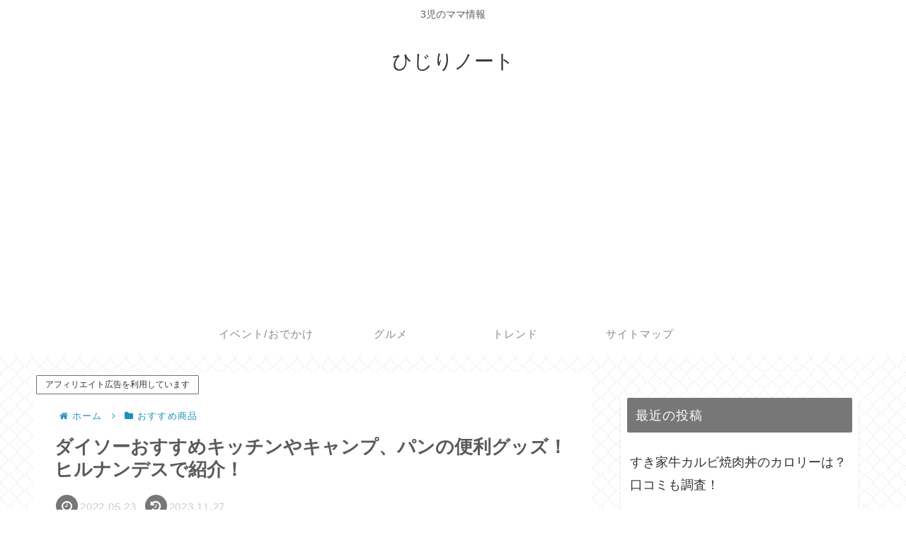

--- FILE ---
content_type: text/html; charset=UTF-8
request_url: https://hijirinoto.com/wp-admin/admin-ajax.php
body_size: 11
content:
{"result":"{\"2475\":{\"error\":{\"code\":\"wrong_parameter\",\"message\":\"\u30d1\u30e9\u30e1\u30fc\u30bf\u30fc\u304c\u4e0d\u8db3\u3057\u3066\u3044\u307e\u3059\u3002(client_id or access_token is required)\"}},\"2474\":{\"error\":{\"code\":\"wrong_parameter\",\"message\":\"\u30d1\u30e9\u30e1\u30fc\u30bf\u30fc\u304c\u4e0d\u8db3\u3057\u3066\u3044\u307e\u3059\u3002(client_id or access_token is required)\"}},\"2473\":{\"error\":{\"code\":\"wrong_parameter\",\"message\":\"\u30d1\u30e9\u30e1\u30fc\u30bf\u30fc\u304c\u4e0d\u8db3\u3057\u3066\u3044\u307e\u3059\u3002(client_id or access_token is required)\"}},\"2472\":{\"error\":{\"code\":\"wrong_parameter\",\"message\":\"\u30d1\u30e9\u30e1\u30fc\u30bf\u30fc\u304c\u4e0d\u8db3\u3057\u3066\u3044\u307e\u3059\u3002(client_id or access_token is required)\"}},\"2471\":{\"error\":{\"code\":\"wrong_parameter\",\"message\":\"\u30d1\u30e9\u30e1\u30fc\u30bf\u30fc\u304c\u4e0d\u8db3\u3057\u3066\u3044\u307e\u3059\u3002(client_id or access_token is required)\"}},\"2470\":{\"error\":{\"code\":\"wrong_parameter\",\"message\":\"\u30d1\u30e9\u30e1\u30fc\u30bf\u30fc\u304c\u4e0d\u8db3\u3057\u3066\u3044\u307e\u3059\u3002(client_id or access_token is required)\"}},\"2469\":{\"error\":{\"code\":\"wrong_parameter\",\"message\":\"\u30d1\u30e9\u30e1\u30fc\u30bf\u30fc\u304c\u4e0d\u8db3\u3057\u3066\u3044\u307e\u3059\u3002(client_id or access_token is required)\"}},\"2466\":{\"error\":{\"code\":\"wrong_parameter\",\"message\":\"\u30d1\u30e9\u30e1\u30fc\u30bf\u30fc\u304c\u4e0d\u8db3\u3057\u3066\u3044\u307e\u3059\u3002(client_id or access_token is required)\"}},\"2467\":{\"error\":{\"code\":\"wrong_parameter\",\"message\":\"\u30d1\u30e9\u30e1\u30fc\u30bf\u30fc\u304c\u4e0d\u8db3\u3057\u3066\u3044\u307e\u3059\u3002(client_id or access_token is required)\"}},\"2468\":{\"error\":{\"code\":\"wrong_parameter\",\"message\":\"\u30d1\u30e9\u30e1\u30fc\u30bf\u30fc\u304c\u4e0d\u8db3\u3057\u3066\u3044\u307e\u3059\u3002(client_id or access_token is required)\"}},\"2464\":{\"error\":{\"code\":\"wrong_parameter\",\"message\":\"\u30d1\u30e9\u30e1\u30fc\u30bf\u30fc\u304c\u4e0d\u8db3\u3057\u3066\u3044\u307e\u3059\u3002(client_id or access_token is required)\"}}}"}

--- FILE ---
content_type: text/html; charset=utf-8
request_url: https://www.google.com/recaptcha/api2/aframe
body_size: 266
content:
<!DOCTYPE HTML><html><head><meta http-equiv="content-type" content="text/html; charset=UTF-8"></head><body><script nonce="NdMajs6_y4rTlSuIlowJ9w">/** Anti-fraud and anti-abuse applications only. See google.com/recaptcha */ try{var clients={'sodar':'https://pagead2.googlesyndication.com/pagead/sodar?'};window.addEventListener("message",function(a){try{if(a.source===window.parent){var b=JSON.parse(a.data);var c=clients[b['id']];if(c){var d=document.createElement('img');d.src=c+b['params']+'&rc='+(localStorage.getItem("rc::a")?sessionStorage.getItem("rc::b"):"");window.document.body.appendChild(d);sessionStorage.setItem("rc::e",parseInt(sessionStorage.getItem("rc::e")||0)+1);localStorage.setItem("rc::h",'1769213317975');}}}catch(b){}});window.parent.postMessage("_grecaptcha_ready", "*");}catch(b){}</script></body></html>

--- FILE ---
content_type: application/javascript; charset=utf-8;
request_url: https://dalc.valuecommerce.com/app3?p=889902780&_s=https%3A%2F%2Fhijirinoto.com%2Fdaisobenrigoods%2F&vf=iVBORw0KGgoAAAANSUhEUgAAAAMAAAADCAYAAABWKLW%2FAAAAMElEQVQYV2NkFGP4nxHHyyDVw8DA6Jlq8v%2FYW0aG3xZnGRg3cnX9j3p2j6FMYAYDAOvpDahFqceUAAAAAElFTkSuQmCC
body_size: 823
content:
vc_linkswitch_callback({"t":"69740d84","r":"aXQNhAAN4lc0D1I1CooD7AqKC5bCuQ","ub":"aXQNgwANSWU0D1I1CooCsQqKC%2FBogQ%3D%3D","vcid":"BTl-Vhx7JNyylX8CWRD18ktm0q8fkSTvmXCQgguHDtiwmWKB6F_vrw","vcpub":"0.909911","p":889902780,"paypaymall.yahoo.co.jp":{"a":"2821580","m":"2201292","g":"718c9ab18c"},"s":3708294,"hands.net":{"a":"2505928","m":"2288842","g":"2212d6b08c"},"approach.yahoo.co.jp":{"a":"2821580","m":"2201292","g":"718c9ab18c"},"paypaystep.yahoo.co.jp":{"a":"2821580","m":"2201292","g":"718c9ab18c"},"mini-shopping.yahoo.co.jp":{"a":"2821580","m":"2201292","g":"718c9ab18c"},"qoo10.jp":{"a":"2858864","m":"3560897","g":"442aacac8c"},"shopping.geocities.jp":{"a":"2821580","m":"2201292","g":"718c9ab18c"},"l":4,"shopping.yahoo.co.jp":{"a":"2821580","m":"2201292","g":"718c9ab18c"}})